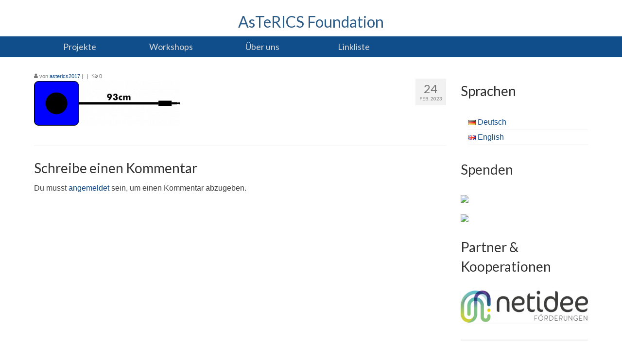

--- FILE ---
content_type: text/html; charset=UTF-8
request_url: https://www.asterics-foundation.org/?attachment_id=5311
body_size: 12451
content:
<!DOCTYPE html>
<html class="no-js" lang="de-DE" itemscope="itemscope" itemtype="https://schema.org/WebPage">
<head>
  <meta charset="UTF-8">
  <meta name="viewport" content="width=device-width, initial-scale=1.0">
  <meta http-equiv="X-UA-Compatible" content="IE=edge">
  <meta name='robots' content='index, follow, max-image-preview:large, max-snippet:-1, max-video-preview:-1' />
	<style>img:is([sizes="auto" i], [sizes^="auto," i]) { contain-intrinsic-size: 3000px 1500px }</style>
	
	<!-- This site is optimized with the Yoast SEO plugin v26.5 - https://yoast.com/wordpress/plugins/seo/ -->
	<title>24mm_long_blau_schwarz-1.png - AsTeRICS Foundation</title>
	<link rel="canonical" href="https://www.asterics-foundation.org/wp-content/uploads/2023/02/24mm_long_blau_schwarz-1.png" />
	<meta property="og:locale" content="de_DE" />
	<meta property="og:type" content="article" />
	<meta property="og:title" content="24mm_long_blau_schwarz-1.png - AsTeRICS Foundation" />
	<meta property="og:url" content="https://www.asterics-foundation.org/wp-content/uploads/2023/02/24mm_long_blau_schwarz-1.png" />
	<meta property="og:site_name" content="AsTeRICS Foundation" />
	<meta property="og:image" content="https://www.asterics-foundation.org" />
	<meta property="og:image:width" content="1" />
	<meta property="og:image:height" content="1" />
	<meta property="og:image:type" content="image/png" />
	<meta name="twitter:card" content="summary_large_image" />
	<script type="application/ld+json" class="yoast-schema-graph">{"@context":"https://schema.org","@graph":[{"@type":"WebPage","@id":"https://www.asterics-foundation.org/wp-content/uploads/2023/02/24mm_long_blau_schwarz-1.png","url":"https://www.asterics-foundation.org/wp-content/uploads/2023/02/24mm_long_blau_schwarz-1.png","name":"24mm_long_blau_schwarz-1.png - AsTeRICS Foundation","isPartOf":{"@id":"https://www.asterics-foundation.org/#website"},"primaryImageOfPage":{"@id":"https://www.asterics-foundation.org/wp-content/uploads/2023/02/24mm_long_blau_schwarz-1.png#primaryimage"},"image":{"@id":"https://www.asterics-foundation.org/wp-content/uploads/2023/02/24mm_long_blau_schwarz-1.png#primaryimage"},"thumbnailUrl":"https://www.asterics-foundation.org/wp-content/uploads/2023/02/24mm_long_blau_schwarz-1.png","datePublished":"2023-02-24T16:06:28+00:00","breadcrumb":{"@id":"https://www.asterics-foundation.org/wp-content/uploads/2023/02/24mm_long_blau_schwarz-1.png#breadcrumb"},"inLanguage":"de","potentialAction":[{"@type":"ReadAction","target":["https://www.asterics-foundation.org/wp-content/uploads/2023/02/24mm_long_blau_schwarz-1.png"]}]},{"@type":"ImageObject","inLanguage":"de","@id":"https://www.asterics-foundation.org/wp-content/uploads/2023/02/24mm_long_blau_schwarz-1.png#primaryimage","url":"https://www.asterics-foundation.org/wp-content/uploads/2023/02/24mm_long_blau_schwarz-1.png","contentUrl":"https://www.asterics-foundation.org/wp-content/uploads/2023/02/24mm_long_blau_schwarz-1.png","width":623,"height":192},{"@type":"BreadcrumbList","@id":"https://www.asterics-foundation.org/wp-content/uploads/2023/02/24mm_long_blau_schwarz-1.png#breadcrumb","itemListElement":[{"@type":"ListItem","position":1,"name":"Startseite","item":"https://www.asterics-foundation.org/"},{"@type":"ListItem","position":2,"name":"24mm_long_blau_schwarz-1.png"}]},{"@type":"WebSite","@id":"https://www.asterics-foundation.org/#website","url":"https://www.asterics-foundation.org/","name":"AsTeRICS Foundation","description":"","publisher":{"@id":"https://www.asterics-foundation.org/#organization"},"potentialAction":[{"@type":"SearchAction","target":{"@type":"EntryPoint","urlTemplate":"https://www.asterics-foundation.org/?s={search_term_string}"},"query-input":{"@type":"PropertyValueSpecification","valueRequired":true,"valueName":"search_term_string"}}],"inLanguage":"de"},{"@type":"Organization","@id":"https://www.asterics-foundation.org/#organization","name":"AsTeRICS Foundation","url":"https://www.asterics-foundation.org/","logo":{"@type":"ImageObject","inLanguage":"de","@id":"https://www.asterics-foundation.org/#/schema/logo/image/","url":"https://www.asterics-foundation.org/wp-content/uploads/2023/02/AsTeRICS_Logo_ohneText.png","contentUrl":"https://www.asterics-foundation.org/wp-content/uploads/2023/02/AsTeRICS_Logo_ohneText.png","width":351,"height":327,"caption":"AsTeRICS Foundation"},"image":{"@id":"https://www.asterics-foundation.org/#/schema/logo/image/"}}]}</script>
	<!-- / Yoast SEO plugin. -->


<link rel='dns-prefetch' href='//www.asterics-foundation.org' />
<link rel='dns-prefetch' href='//fonts.googleapis.com' />
<link rel="alternate" type="application/rss+xml" title="AsTeRICS Foundation &raquo; Feed" href="https://www.asterics-foundation.org/feed/" />
<link rel="alternate" type="application/rss+xml" title="AsTeRICS Foundation &raquo; Kommentar-Feed" href="https://www.asterics-foundation.org/comments/feed/" />
<link rel="alternate" type="application/rss+xml" title="AsTeRICS Foundation &raquo; 24mm_long_blau_schwarz-1.png-Kommentar-Feed" href="https://www.asterics-foundation.org/?attachment_id=5311/feed/" />
<script type="text/javascript">
/* <![CDATA[ */
window._wpemojiSettings = {"baseUrl":"https:\/\/s.w.org\/images\/core\/emoji\/16.0.1\/72x72\/","ext":".png","svgUrl":"https:\/\/s.w.org\/images\/core\/emoji\/16.0.1\/svg\/","svgExt":".svg","source":{"concatemoji":"https:\/\/www.asterics-foundation.org\/wp-includes\/js\/wp-emoji-release.min.js?ver=6.8.3"}};
/*! This file is auto-generated */
!function(s,n){var o,i,e;function c(e){try{var t={supportTests:e,timestamp:(new Date).valueOf()};sessionStorage.setItem(o,JSON.stringify(t))}catch(e){}}function p(e,t,n){e.clearRect(0,0,e.canvas.width,e.canvas.height),e.fillText(t,0,0);var t=new Uint32Array(e.getImageData(0,0,e.canvas.width,e.canvas.height).data),a=(e.clearRect(0,0,e.canvas.width,e.canvas.height),e.fillText(n,0,0),new Uint32Array(e.getImageData(0,0,e.canvas.width,e.canvas.height).data));return t.every(function(e,t){return e===a[t]})}function u(e,t){e.clearRect(0,0,e.canvas.width,e.canvas.height),e.fillText(t,0,0);for(var n=e.getImageData(16,16,1,1),a=0;a<n.data.length;a++)if(0!==n.data[a])return!1;return!0}function f(e,t,n,a){switch(t){case"flag":return n(e,"\ud83c\udff3\ufe0f\u200d\u26a7\ufe0f","\ud83c\udff3\ufe0f\u200b\u26a7\ufe0f")?!1:!n(e,"\ud83c\udde8\ud83c\uddf6","\ud83c\udde8\u200b\ud83c\uddf6")&&!n(e,"\ud83c\udff4\udb40\udc67\udb40\udc62\udb40\udc65\udb40\udc6e\udb40\udc67\udb40\udc7f","\ud83c\udff4\u200b\udb40\udc67\u200b\udb40\udc62\u200b\udb40\udc65\u200b\udb40\udc6e\u200b\udb40\udc67\u200b\udb40\udc7f");case"emoji":return!a(e,"\ud83e\udedf")}return!1}function g(e,t,n,a){var r="undefined"!=typeof WorkerGlobalScope&&self instanceof WorkerGlobalScope?new OffscreenCanvas(300,150):s.createElement("canvas"),o=r.getContext("2d",{willReadFrequently:!0}),i=(o.textBaseline="top",o.font="600 32px Arial",{});return e.forEach(function(e){i[e]=t(o,e,n,a)}),i}function t(e){var t=s.createElement("script");t.src=e,t.defer=!0,s.head.appendChild(t)}"undefined"!=typeof Promise&&(o="wpEmojiSettingsSupports",i=["flag","emoji"],n.supports={everything:!0,everythingExceptFlag:!0},e=new Promise(function(e){s.addEventListener("DOMContentLoaded",e,{once:!0})}),new Promise(function(t){var n=function(){try{var e=JSON.parse(sessionStorage.getItem(o));if("object"==typeof e&&"number"==typeof e.timestamp&&(new Date).valueOf()<e.timestamp+604800&&"object"==typeof e.supportTests)return e.supportTests}catch(e){}return null}();if(!n){if("undefined"!=typeof Worker&&"undefined"!=typeof OffscreenCanvas&&"undefined"!=typeof URL&&URL.createObjectURL&&"undefined"!=typeof Blob)try{var e="postMessage("+g.toString()+"("+[JSON.stringify(i),f.toString(),p.toString(),u.toString()].join(",")+"));",a=new Blob([e],{type:"text/javascript"}),r=new Worker(URL.createObjectURL(a),{name:"wpTestEmojiSupports"});return void(r.onmessage=function(e){c(n=e.data),r.terminate(),t(n)})}catch(e){}c(n=g(i,f,p,u))}t(n)}).then(function(e){for(var t in e)n.supports[t]=e[t],n.supports.everything=n.supports.everything&&n.supports[t],"flag"!==t&&(n.supports.everythingExceptFlag=n.supports.everythingExceptFlag&&n.supports[t]);n.supports.everythingExceptFlag=n.supports.everythingExceptFlag&&!n.supports.flag,n.DOMReady=!1,n.readyCallback=function(){n.DOMReady=!0}}).then(function(){return e}).then(function(){var e;n.supports.everything||(n.readyCallback(),(e=n.source||{}).concatemoji?t(e.concatemoji):e.wpemoji&&e.twemoji&&(t(e.twemoji),t(e.wpemoji)))}))}((window,document),window._wpemojiSettings);
/* ]]> */
</script>
<style id='wp-emoji-styles-inline-css' type='text/css'>

	img.wp-smiley, img.emoji {
		display: inline !important;
		border: none !important;
		box-shadow: none !important;
		height: 1em !important;
		width: 1em !important;
		margin: 0 0.07em !important;
		vertical-align: -0.1em !important;
		background: none !important;
		padding: 0 !important;
	}
</style>
<link rel='stylesheet' id='wp-block-library-css' href='https://www.asterics-foundation.org/wp-includes/css/dist/block-library/style.min.css?ver=6.8.3' type='text/css' media='all' />
<style id='classic-theme-styles-inline-css' type='text/css'>
/*! This file is auto-generated */
.wp-block-button__link{color:#fff;background-color:#32373c;border-radius:9999px;box-shadow:none;text-decoration:none;padding:calc(.667em + 2px) calc(1.333em + 2px);font-size:1.125em}.wp-block-file__button{background:#32373c;color:#fff;text-decoration:none}
</style>
<style id='global-styles-inline-css' type='text/css'>
:root{--wp--preset--aspect-ratio--square: 1;--wp--preset--aspect-ratio--4-3: 4/3;--wp--preset--aspect-ratio--3-4: 3/4;--wp--preset--aspect-ratio--3-2: 3/2;--wp--preset--aspect-ratio--2-3: 2/3;--wp--preset--aspect-ratio--16-9: 16/9;--wp--preset--aspect-ratio--9-16: 9/16;--wp--preset--color--black: #000;--wp--preset--color--cyan-bluish-gray: #abb8c3;--wp--preset--color--white: #fff;--wp--preset--color--pale-pink: #f78da7;--wp--preset--color--vivid-red: #cf2e2e;--wp--preset--color--luminous-vivid-orange: #ff6900;--wp--preset--color--luminous-vivid-amber: #fcb900;--wp--preset--color--light-green-cyan: #7bdcb5;--wp--preset--color--vivid-green-cyan: #00d084;--wp--preset--color--pale-cyan-blue: #8ed1fc;--wp--preset--color--vivid-cyan-blue: #0693e3;--wp--preset--color--vivid-purple: #9b51e0;--wp--preset--color--virtue-primary: #2d5c88;--wp--preset--color--virtue-primary-light: #1c1c1c;--wp--preset--color--very-light-gray: #eee;--wp--preset--color--very-dark-gray: #444;--wp--preset--gradient--vivid-cyan-blue-to-vivid-purple: linear-gradient(135deg,rgba(6,147,227,1) 0%,rgb(155,81,224) 100%);--wp--preset--gradient--light-green-cyan-to-vivid-green-cyan: linear-gradient(135deg,rgb(122,220,180) 0%,rgb(0,208,130) 100%);--wp--preset--gradient--luminous-vivid-amber-to-luminous-vivid-orange: linear-gradient(135deg,rgba(252,185,0,1) 0%,rgba(255,105,0,1) 100%);--wp--preset--gradient--luminous-vivid-orange-to-vivid-red: linear-gradient(135deg,rgba(255,105,0,1) 0%,rgb(207,46,46) 100%);--wp--preset--gradient--very-light-gray-to-cyan-bluish-gray: linear-gradient(135deg,rgb(238,238,238) 0%,rgb(169,184,195) 100%);--wp--preset--gradient--cool-to-warm-spectrum: linear-gradient(135deg,rgb(74,234,220) 0%,rgb(151,120,209) 20%,rgb(207,42,186) 40%,rgb(238,44,130) 60%,rgb(251,105,98) 80%,rgb(254,248,76) 100%);--wp--preset--gradient--blush-light-purple: linear-gradient(135deg,rgb(255,206,236) 0%,rgb(152,150,240) 100%);--wp--preset--gradient--blush-bordeaux: linear-gradient(135deg,rgb(254,205,165) 0%,rgb(254,45,45) 50%,rgb(107,0,62) 100%);--wp--preset--gradient--luminous-dusk: linear-gradient(135deg,rgb(255,203,112) 0%,rgb(199,81,192) 50%,rgb(65,88,208) 100%);--wp--preset--gradient--pale-ocean: linear-gradient(135deg,rgb(255,245,203) 0%,rgb(182,227,212) 50%,rgb(51,167,181) 100%);--wp--preset--gradient--electric-grass: linear-gradient(135deg,rgb(202,248,128) 0%,rgb(113,206,126) 100%);--wp--preset--gradient--midnight: linear-gradient(135deg,rgb(2,3,129) 0%,rgb(40,116,252) 100%);--wp--preset--font-size--small: 13px;--wp--preset--font-size--medium: 20px;--wp--preset--font-size--large: 36px;--wp--preset--font-size--x-large: 42px;--wp--preset--spacing--20: 0.44rem;--wp--preset--spacing--30: 0.67rem;--wp--preset--spacing--40: 1rem;--wp--preset--spacing--50: 1.5rem;--wp--preset--spacing--60: 2.25rem;--wp--preset--spacing--70: 3.38rem;--wp--preset--spacing--80: 5.06rem;--wp--preset--shadow--natural: 6px 6px 9px rgba(0, 0, 0, 0.2);--wp--preset--shadow--deep: 12px 12px 50px rgba(0, 0, 0, 0.4);--wp--preset--shadow--sharp: 6px 6px 0px rgba(0, 0, 0, 0.2);--wp--preset--shadow--outlined: 6px 6px 0px -3px rgba(255, 255, 255, 1), 6px 6px rgba(0, 0, 0, 1);--wp--preset--shadow--crisp: 6px 6px 0px rgba(0, 0, 0, 1);}:where(.is-layout-flex){gap: 0.5em;}:where(.is-layout-grid){gap: 0.5em;}body .is-layout-flex{display: flex;}.is-layout-flex{flex-wrap: wrap;align-items: center;}.is-layout-flex > :is(*, div){margin: 0;}body .is-layout-grid{display: grid;}.is-layout-grid > :is(*, div){margin: 0;}:where(.wp-block-columns.is-layout-flex){gap: 2em;}:where(.wp-block-columns.is-layout-grid){gap: 2em;}:where(.wp-block-post-template.is-layout-flex){gap: 1.25em;}:where(.wp-block-post-template.is-layout-grid){gap: 1.25em;}.has-black-color{color: var(--wp--preset--color--black) !important;}.has-cyan-bluish-gray-color{color: var(--wp--preset--color--cyan-bluish-gray) !important;}.has-white-color{color: var(--wp--preset--color--white) !important;}.has-pale-pink-color{color: var(--wp--preset--color--pale-pink) !important;}.has-vivid-red-color{color: var(--wp--preset--color--vivid-red) !important;}.has-luminous-vivid-orange-color{color: var(--wp--preset--color--luminous-vivid-orange) !important;}.has-luminous-vivid-amber-color{color: var(--wp--preset--color--luminous-vivid-amber) !important;}.has-light-green-cyan-color{color: var(--wp--preset--color--light-green-cyan) !important;}.has-vivid-green-cyan-color{color: var(--wp--preset--color--vivid-green-cyan) !important;}.has-pale-cyan-blue-color{color: var(--wp--preset--color--pale-cyan-blue) !important;}.has-vivid-cyan-blue-color{color: var(--wp--preset--color--vivid-cyan-blue) !important;}.has-vivid-purple-color{color: var(--wp--preset--color--vivid-purple) !important;}.has-black-background-color{background-color: var(--wp--preset--color--black) !important;}.has-cyan-bluish-gray-background-color{background-color: var(--wp--preset--color--cyan-bluish-gray) !important;}.has-white-background-color{background-color: var(--wp--preset--color--white) !important;}.has-pale-pink-background-color{background-color: var(--wp--preset--color--pale-pink) !important;}.has-vivid-red-background-color{background-color: var(--wp--preset--color--vivid-red) !important;}.has-luminous-vivid-orange-background-color{background-color: var(--wp--preset--color--luminous-vivid-orange) !important;}.has-luminous-vivid-amber-background-color{background-color: var(--wp--preset--color--luminous-vivid-amber) !important;}.has-light-green-cyan-background-color{background-color: var(--wp--preset--color--light-green-cyan) !important;}.has-vivid-green-cyan-background-color{background-color: var(--wp--preset--color--vivid-green-cyan) !important;}.has-pale-cyan-blue-background-color{background-color: var(--wp--preset--color--pale-cyan-blue) !important;}.has-vivid-cyan-blue-background-color{background-color: var(--wp--preset--color--vivid-cyan-blue) !important;}.has-vivid-purple-background-color{background-color: var(--wp--preset--color--vivid-purple) !important;}.has-black-border-color{border-color: var(--wp--preset--color--black) !important;}.has-cyan-bluish-gray-border-color{border-color: var(--wp--preset--color--cyan-bluish-gray) !important;}.has-white-border-color{border-color: var(--wp--preset--color--white) !important;}.has-pale-pink-border-color{border-color: var(--wp--preset--color--pale-pink) !important;}.has-vivid-red-border-color{border-color: var(--wp--preset--color--vivid-red) !important;}.has-luminous-vivid-orange-border-color{border-color: var(--wp--preset--color--luminous-vivid-orange) !important;}.has-luminous-vivid-amber-border-color{border-color: var(--wp--preset--color--luminous-vivid-amber) !important;}.has-light-green-cyan-border-color{border-color: var(--wp--preset--color--light-green-cyan) !important;}.has-vivid-green-cyan-border-color{border-color: var(--wp--preset--color--vivid-green-cyan) !important;}.has-pale-cyan-blue-border-color{border-color: var(--wp--preset--color--pale-cyan-blue) !important;}.has-vivid-cyan-blue-border-color{border-color: var(--wp--preset--color--vivid-cyan-blue) !important;}.has-vivid-purple-border-color{border-color: var(--wp--preset--color--vivid-purple) !important;}.has-vivid-cyan-blue-to-vivid-purple-gradient-background{background: var(--wp--preset--gradient--vivid-cyan-blue-to-vivid-purple) !important;}.has-light-green-cyan-to-vivid-green-cyan-gradient-background{background: var(--wp--preset--gradient--light-green-cyan-to-vivid-green-cyan) !important;}.has-luminous-vivid-amber-to-luminous-vivid-orange-gradient-background{background: var(--wp--preset--gradient--luminous-vivid-amber-to-luminous-vivid-orange) !important;}.has-luminous-vivid-orange-to-vivid-red-gradient-background{background: var(--wp--preset--gradient--luminous-vivid-orange-to-vivid-red) !important;}.has-very-light-gray-to-cyan-bluish-gray-gradient-background{background: var(--wp--preset--gradient--very-light-gray-to-cyan-bluish-gray) !important;}.has-cool-to-warm-spectrum-gradient-background{background: var(--wp--preset--gradient--cool-to-warm-spectrum) !important;}.has-blush-light-purple-gradient-background{background: var(--wp--preset--gradient--blush-light-purple) !important;}.has-blush-bordeaux-gradient-background{background: var(--wp--preset--gradient--blush-bordeaux) !important;}.has-luminous-dusk-gradient-background{background: var(--wp--preset--gradient--luminous-dusk) !important;}.has-pale-ocean-gradient-background{background: var(--wp--preset--gradient--pale-ocean) !important;}.has-electric-grass-gradient-background{background: var(--wp--preset--gradient--electric-grass) !important;}.has-midnight-gradient-background{background: var(--wp--preset--gradient--midnight) !important;}.has-small-font-size{font-size: var(--wp--preset--font-size--small) !important;}.has-medium-font-size{font-size: var(--wp--preset--font-size--medium) !important;}.has-large-font-size{font-size: var(--wp--preset--font-size--large) !important;}.has-x-large-font-size{font-size: var(--wp--preset--font-size--x-large) !important;}
:where(.wp-block-post-template.is-layout-flex){gap: 1.25em;}:where(.wp-block-post-template.is-layout-grid){gap: 1.25em;}
:where(.wp-block-columns.is-layout-flex){gap: 2em;}:where(.wp-block-columns.is-layout-grid){gap: 2em;}
:root :where(.wp-block-pullquote){font-size: 1.5em;line-height: 1.6;}
</style>
<link rel='stylesheet' id='sow-image-default-8b5b6f678277-5311-css' href='https://www.asterics-foundation.org/wp-content/uploads/siteorigin-widgets/sow-image-default-8b5b6f678277-5311.css?ver=6.8.3' type='text/css' media='all' />
<link rel='stylesheet' id='wpbaw-public-style-css' href='https://www.asterics-foundation.org/wp-content/plugins/wp-blog-and-widgets/assets/css/wpbaw-public.css?ver=2.6.6' type='text/css' media='all' />
<link rel='stylesheet' id='parent-style-css' href='https://www.asterics-foundation.org/wp-content/themes/virtue/style.css?ver=6.8.3' type='text/css' media='all' />
<link rel='stylesheet' id='virtue_theme-css' href='https://www.asterics-foundation.org/wp-content/themes/virtue/assets/css/virtue.css?ver=3.4.13' type='text/css' media='all' />
<link rel='stylesheet' id='virtue_skin-css' href='https://www.asterics-foundation.org/wp-content/themes/virtue/assets/css/skins/default.css?ver=3.4.13' type='text/css' media='all' />
<link rel='stylesheet' id='virtue_child-css' href='https://www.asterics-foundation.org/wp-content/themes/virtue-child/style.css?ver=3.0.9' type='text/css' media='all' />
<link rel='stylesheet' id='redux-google-fonts-virtue-css' href='https://fonts.googleapis.com/css?family=Lato%3A400%2C700&#038;ver=6.8.3' type='text/css' media='all' />
<script type="text/javascript" src="https://www.asterics-foundation.org/wp-includes/js/tinymce/tinymce.min.js?ver=49110-20250317" id="wp-tinymce-root-js"></script>
<script type="text/javascript" src="https://www.asterics-foundation.org/wp-includes/js/tinymce/plugins/compat3x/plugin.min.js?ver=49110-20250317" id="wp-tinymce-js"></script>
<script type="text/javascript" src="https://www.asterics-foundation.org/wp-includes/js/jquery/jquery.min.js?ver=3.7.1" id="jquery-core-js"></script>
<script type="text/javascript" src="https://www.asterics-foundation.org/wp-includes/js/jquery/jquery-migrate.min.js?ver=3.4.1" id="jquery-migrate-js"></script>
<!--[if lt IE 9]>
<script type="text/javascript" src="https://www.asterics-foundation.org/wp-content/themes/virtue/assets/js/vendor/respond.min.js?ver=6.8.3" id="virtue-respond-js"></script>
<![endif]-->
<link rel="https://api.w.org/" href="https://www.asterics-foundation.org/wp-json/" /><link rel="alternate" title="JSON" type="application/json" href="https://www.asterics-foundation.org/wp-json/wp/v2/media/5311" /><link rel="EditURI" type="application/rsd+xml" title="RSD" href="https://www.asterics-foundation.org/xmlrpc.php?rsd" />
<meta name="generator" content="WordPress 6.8.3" />
<link rel='shortlink' href='https://www.asterics-foundation.org/?p=5311' />
<link rel="alternate" title="oEmbed (JSON)" type="application/json+oembed" href="https://www.asterics-foundation.org/wp-json/oembed/1.0/embed?url=https%3A%2F%2Fwww.asterics-foundation.org%2F%3Fattachment_id%3D5311&#038;lang=de" />
<link rel="alternate" title="oEmbed (XML)" type="text/xml+oembed" href="https://www.asterics-foundation.org/wp-json/oembed/1.0/embed?url=https%3A%2F%2Fwww.asterics-foundation.org%2F%3Fattachment_id%3D5311&#038;format=xml&#038;lang=de" />
<style type="text/css">#logo {padding-top:25px;}#logo {padding-bottom:10px;}#logo {margin-left:0px;}#logo {margin-right:0px;}#nav-main {margin-top:30px;}#nav-main {margin-bottom:10px;}.headerfont, .tp-caption {font-family:Lato;}.topbarmenu ul li {font-family:Lato;}a:hover, .has-virtue-primary-light-color {color: #1c1c1c;} .kad-btn-primary:hover, .login .form-row .button:hover, #payment #place_order:hover, .yith-wcan .yith-wcan-reset-navigation:hover, .widget_shopping_cart_content .checkout:hover,
	.woocommerce-message .button:hover, #commentform .form-submit #submit:hover, .wpcf7 input.wpcf7-submit:hover, .widget_layered_nav_filters ul li a:hover, .cart_totals .checkout-button:hover,
	.widget_layered_nav ul li.chosen a:hover, .shop_table .actions input[type=submit].checkout-button:hover, .wpcf7 input.wpcf7-back:hover, .order-actions .button:hover, input[type="submit"].button:hover, .product_item:hover .kad_add_to_cart, .product_item:hover a.button, .has-virtue-primary-light-background-color {background: #1c1c1c;}input[type=number]::-webkit-inner-spin-button, input[type=number]::-webkit-outer-spin-button { -webkit-appearance: none; margin: 0; } input[type=number] {-moz-appearance: textfield;}.quantity input::-webkit-outer-spin-button,.quantity input::-webkit-inner-spin-button {display: none;}body {background:#ffffff ; background-position: 0% 0%;   }.product_item .product_details h5 {text-transform: none;}@media (max-width: 979px) {.nav-trigger .nav-trigger-case {position: static; display: block; width: 100%;}}.product_item .product_details h5 {min-height:40px;}.entry-content p { margin-bottom:16px;}.wp-block-button.wc-block-components-product-button .wc-block-components-product-button__button {
    color: whitesmoke;
}</style><link rel="icon" href="https://www.asterics-foundation.org/wp-content/uploads/2023/02/cropped-AsTeRICS_Logo_ohneText-32x32.png" sizes="32x32" />
<link rel="icon" href="https://www.asterics-foundation.org/wp-content/uploads/2023/02/cropped-AsTeRICS_Logo_ohneText-192x192.png" sizes="192x192" />
<link rel="apple-touch-icon" href="https://www.asterics-foundation.org/wp-content/uploads/2023/02/cropped-AsTeRICS_Logo_ohneText-180x180.png" />
<meta name="msapplication-TileImage" content="https://www.asterics-foundation.org/wp-content/uploads/2023/02/cropped-AsTeRICS_Logo_ohneText-270x270.png" />
		<style type="text/css" id="wp-custom-css">
			/*
.entry-title { display:none; }

html {
  height: 100%;
}

body{
  min-height: 100%;
  position: relative;
  padding-bottom: 5rem;
}

.navclass {
    background: #104E8B;
}


.sf-menu a {
    color: #fff;
}


.sf-menu a:hover {   
    background: #fff;
}

*:focus {
	outline: .1rem dotted #f00;
}


*/		</style>
		<style type="text/css" title="dynamic-css" class="options-output">header #logo a.brand,.logofont{font-family:Lato;line-height:40px;font-weight:400;font-style:normal;font-size:32px;}.kad_tagline{line-height:0px;color:#444444;font-size:0px;}.product_item .product_details h5{font-family:Lato;line-height:20px;font-weight:700;font-style:normal;font-size:16px;}h1{font-family:Lato;line-height:40px;font-weight:400;font-style:normal;font-size:38px;}h2{font-family:Lato;line-height:40px;font-weight:normal;font-style:normal;font-size:32px;}h3{font-family:Lato;line-height:40px;font-weight:400;font-style:normal;font-size:28px;}h4{font-family:Lato;line-height:40px;font-weight:400;font-style:normal;font-size:24px;}h5{font-family:Lato;line-height:24px;font-weight:700;font-style:normal;font-size:18px;}body{font-family:Verdana, Geneva, sans-serif;line-height:20px;font-weight:400;font-style:normal;font-size:14px;}#nav-main ul.sf-menu a{font-family:Lato;line-height:18px;font-weight:400;font-style:normal;font-size:12px;}#nav-second ul.sf-menu a{font-family:Lato;line-height:22px;font-weight:400;font-style:normal;font-size:18px;}.kad-nav-inner .kad-mnav, .kad-mobile-nav .kad-nav-inner li a,.nav-trigger-case{font-family:Lato;line-height:20px;font-weight:400;font-style:normal;font-size:16px;}</style></head>
<body data-rsssl=1 class="attachment wp-singular attachment-template-default single single-attachment postid-5311 attachmentid-5311 attachment-png wp-custom-logo wp-embed-responsive wp-theme-virtue wp-child-theme-virtue-child metaslider-plugin wide ?attachment_id=5311">
	<div id="kt-skip-link"><a href="#content">Skip to Main Content</a></div>
	<div id="wrapper" class="container">
	<header class="banner headerclass" itemscope itemtype="https://schema.org/WPHeader">
		<div class="container">
		<div class="row">
			<div class="col-md-12 clearfix kad-header-left">
				<div id="logo" class="logocase">
					<a class="brand logofont" href="https://www.asterics-foundation.org/">
						AsTeRICS Foundation					</a>
									</div> <!-- Close #logo -->
			</div><!-- close logo span -->
			       
		</div> <!-- Close Row -->
					<div id="mobile-nav-trigger" class="nav-trigger">
				<button class="nav-trigger-case mobileclass collapsed" data-toggle="collapse" data-target=".kad-nav-collapse">
					<span class="kad-navbtn"><i class="icon-reorder"></i></span>
					<span class="kad-menu-name">Menü</span>
				</button>
			</div>
			<div id="kad-mobile-nav" class="kad-mobile-nav">
				<div class="kad-nav-inner mobileclass">
					<div class="kad-nav-collapse">
					<ul id="menu-menue" class="kad-mnav"><li  class="menu-projekte sf-dropdown sf-dropdown-toggle menu-item-1582"><a href="https://www.asterics-foundation.org/"><span>Projekte</span></a><span class="kad-submenu-accordion collapse-next  kad-submenu-accordion-open" data-parent=".kad-nav-collapse" data-toggle="collapse" data-target=""><i class="icon-chevron-down"></i><i class="icon-chevron-up"></i></span>
<ul class="sub-menu sf-dropdown-menu collapse">
	<li  class="menu-uebersicht menu-item-2031"><a href="https://www.asterics-foundation.org/"><span>Übersicht</span></a></li>
	<li  class="menu-die-flipmouse menu-item-1586"><a href="https://www.asterics-foundation.org/projekte-2/flipmouse/"><span>Die FLipMouse</span></a></li>
	<li  class="menu-fabi menu-item-1585"><a href="https://www.asterics-foundation.org/projekte-2/fabi/"><span>FABI</span></a></li>
	<li  class="menu-flippad menu-item-5827"><a href="https://www.asterics-foundation.org/projekte-2/flippad/"><span>FlipPad</span></a></li>
	<li  class="menu-das-asterics-framework menu-item-1584"><a href="https://www.asterics-foundation.org/projekte-2/das-asterics-framework/"><span>Das AsTeRICS Framework</span></a></li>
	<li  class="menu-asterics-grid menu-item-2821"><a href="https://www.asterics-foundation.org/projekte-2/asterics-ergo-grid-2/"><span>AsTeRICS Grid</span></a></li>
</ul>
</li>
<li  class="menu-workshops sf-dropdown sf-dropdown-toggle menu-item-117"><a href="https://www.asterics-foundation.org/workshops/"><span>Workshops</span></a><span class="kad-submenu-accordion collapse-next  kad-submenu-accordion-open" data-parent=".kad-nav-collapse" data-toggle="collapse" data-target=""><i class="icon-chevron-down"></i><i class="icon-chevron-up"></i></span>
<ul class="sub-menu sf-dropdown-menu collapse">
	<li  class="menu-uebersicht menu-item-2039"><a href="https://www.asterics-foundation.org/workshops/"><span>Übersicht</span></a></li>
</ul>
</li>
<li  class="menu-ueber-uns menu-item-118"><a href="https://www.asterics-foundation.org/ueber-uns/"><span>Über uns</span></a></li>
<li  class="menu-linkliste menu-item-3489"><a href="https://www.asterics-foundation.org/linkliste/"><span>Linkliste</span></a></li>
</ul>					</div>
				</div>
			</div>
		 
	</div> <!-- Close Container -->
			<section id="cat_nav" class="navclass">
			<div class="container">
				<nav id="nav-second" class="clearfix" itemscope itemtype="https://schema.org/SiteNavigationElement">
					<ul id="menu-menue-1" class="sf-menu"><li  class=" sf-dropdown menu-item-1582"><a href="https://www.asterics-foundation.org/"><span>Projekte</span></a>
<ul class="sub-menu sf-dropdown-menu dropdown">
	<li  class=" menu-item-2031"><a href="https://www.asterics-foundation.org/"><span>Übersicht</span></a></li>
	<li  class=" menu-item-1586"><a href="https://www.asterics-foundation.org/projekte-2/flipmouse/"><span>Die FLipMouse</span></a></li>
	<li  class=" menu-item-1585"><a href="https://www.asterics-foundation.org/projekte-2/fabi/"><span>FABI</span></a></li>
	<li  class=" menu-item-5827"><a href="https://www.asterics-foundation.org/projekte-2/flippad/"><span>FlipPad</span></a></li>
	<li  class=" menu-item-1584"><a href="https://www.asterics-foundation.org/projekte-2/das-asterics-framework/"><span>Das AsTeRICS Framework</span></a></li>
	<li  class=" menu-item-2821"><a href="https://www.asterics-foundation.org/projekte-2/asterics-ergo-grid-2/"><span>AsTeRICS Grid</span></a></li>
</ul>
</li>
<li  class=" sf-dropdown menu-item-117"><a href="https://www.asterics-foundation.org/workshops/"><span>Workshops</span></a>
<ul class="sub-menu sf-dropdown-menu dropdown">
	<li  class=" menu-item-2039"><a href="https://www.asterics-foundation.org/workshops/"><span>Übersicht</span></a></li>
</ul>
</li>
<li  class=" menu-item-118"><a href="https://www.asterics-foundation.org/ueber-uns/"><span>Über uns</span></a></li>
<li  class=" menu-item-3489"><a href="https://www.asterics-foundation.org/linkliste/"><span>Linkliste</span></a></li>
</ul>				</nav>
			</div><!--close container-->
		</section>
	</header>
	<div class="wrap contentclass" role="document">

	<div id="content" class="container">
	<div class="row single-article" itemscope itemtype="https://schema.org/BlogPosting">
		<div class="main col-lg-9 col-md-8" role="main">
					<article class="post-5311 attachment type-attachment status-inherit hentry">
			<div class="postmeta updated color_gray">
	<div class="postdate bg-lightgray headerfont">
		<meta itemprop="datePublished" content="2023-02-24T17:06:28+01:00">
		<span class="postday">24</span>
		Feb. 2023	</div>
</div>				<header>

				<h1 class="entry-title" itemprop="name headline">24mm_long_blau_schwarz-1.png</h1><div class="subhead">
    <span class="postauthortop author vcard">
    <i class="icon-user"></i> von  <span itemprop="author"><a href="https://www.asterics-foundation.org/author/admin-foundation/" class="fn" rel="author">asterics2017</a></span> |</span>
        <span class="kad-hidepostedin">|</span>
    <span class="postcommentscount">
    <i class="icon-comments-alt"></i> 0    </span>
</div>				
				</header>

				<div class="entry-content" itemprop="articleBody">
					<p class="attachment"><a class="thumbnail" href='https://www.asterics-foundation.org/wp-content/uploads/2023/02/24mm_long_blau_schwarz-1.png'><img decoding="async" width="300" height="92" src="https://www.asterics-foundation.org/wp-content/uploads/2023/02/24mm_long_blau_schwarz-1-300x92.png" class="attachment-medium size-medium" alt="" srcset="https://www.asterics-foundation.org/wp-content/uploads/2023/02/24mm_long_blau_schwarz-1-300x92.png 300w, https://www.asterics-foundation.org/wp-content/uploads/2023/02/24mm_long_blau_schwarz-1-600x185.png 600w, https://www.asterics-foundation.org/wp-content/uploads/2023/02/24mm_long_blau_schwarz-1.png 623w" sizes="(max-width: 300px) 100vw, 300px" /></a></p>
				</div>

				<footer class="single-footer">
				<meta itemscope itemprop="mainEntityOfPage" content="https://www.asterics-foundation.org/?attachment_id=5311" itemType="https://schema.org/WebPage" itemid="https://www.asterics-foundation.org/?attachment_id=5311"><meta itemprop="dateModified" content="2023-02-24T17:06:28+01:00"><div itemprop="publisher" itemscope itemtype="https://schema.org/Organization"><div itemprop="logo" itemscope itemtype="https://schema.org/ImageObject"><meta itemprop="url" content="https://www.asterics-foundation.org/wp-content/uploads/2023/02/cropped-AsTeRICS_Logo_ohneText.png"><meta itemprop="width" content="512"><meta itemprop="height" content="512"></div><meta itemprop="name" content="AsTeRICS Foundation"></div>				</footer>
			</article>
				<section id="respond">
		<div id="respond" class="comment-respond">
		<h3 id="reply-title" class="comment-reply-title">Schreibe einen Kommentar <small><a rel="nofollow" id="cancel-comment-reply-link" href="/?attachment_id=5311#respond" style="display:none;">Antwort abbrechen</a></small></h3><p class="must-log-in">Du musst <a href="https://www.asterics-foundation.org/wp-login.php?redirect_to=https%3A%2F%2Fwww.asterics-foundation.org%2F%3Fattachment_id%3D5311">angemeldet</a> sein, um einen Kommentar abzugeben.</p>	</div><!-- #respond -->
		</section><!-- /#respond -->
		</div>
		<aside class="col-lg-3 col-md-4 kad-sidebar" role="complementary" itemscope itemtype="https://schema.org/WPSideBar">
	<div class="sidebar">
		<section id="text-9" class="widget-1 widget-first widget widget_text"><div class="widget-inner"><h3>Sprachen</h3>			<div class="textwidget"></div>
		</div></section><section id="polylang-5" class="widget-2 widget widget_polylang"><div class="widget-inner"><ul>
	<li class="lang-item lang-item-5 lang-item-de current-lang lang-item-first"><a lang="de-DE" hreflang="de-DE" href="https://www.asterics-foundation.org/?attachment_id=5311" aria-current="true"><img src="[data-uri]" alt="" width="16" height="11" style="width: 16px; height: 11px;" /><span style="margin-left:0.3em;">Deutsch</span></a></li>
	<li class="lang-item lang-item-24 lang-item-en no-translation"><a lang="en-GB" hreflang="en-GB" href="https://www.asterics-foundation.org/projects/"><img src="[data-uri]" alt="" width="16" height="11" style="width: 16px; height: 11px;" /><span style="margin-left:0.3em;">English</span></a></li>
</ul>
</div></section><section id="text-14" class="widget-3 widget widget_text"><div class="widget-inner"><h3>Spenden</h3>			<div class="textwidget"></div>
		</div></section><section id="block-4" class="widget-4 widget widget_block"><div class="widget-inner"><p>
<div><a title="Donate with PayPal" href="https://www.paypal.com/donate/?hosted_button_id=38AJJNS427MJ2" target="_blank">
<img decoding="async" src="https://github.com/asterics/AsTeRICS-Grid/raw/master/app/img/donate-paypal.png" width=260/></a></div>
<br/>
<div><a title="Donate at opencollective.com" href="https://opencollective.com/asterics-foundation" target="_blank">
<img decoding="async" src="https://github.com/asterics/AsTeRICS-Grid/raw/master/app/img/donate-open-collective.png" width=260/></a></div>
</p></div></section><section id="text-7" class="widget-5 widget widget_text"><div class="widget-inner"><h3>Partner &#038; Kooperationen</h3>			<div class="textwidget"></div>
		</div></section><section id="block-5" class="widget-6 widget widget_block widget_media_image"><div class="widget-inner">
<figure class="wp-block-image size-full"><a href="https://www.netidee.at/asterics-grid"><img loading="lazy" decoding="async" width="625" height="156" src="https://www.asterics-foundation.org/wp-content/uploads/2024/10/netidee.png" alt="" class="wp-image-5892" srcset="https://www.asterics-foundation.org/wp-content/uploads/2024/10/netidee.png 625w, https://www.asterics-foundation.org/wp-content/uploads/2024/10/netidee-300x75.png 300w" sizes="auto, (max-width: 625px) 100vw, 625px" /></a></figure>
</div></section><section id="block-9" class="widget-7 widget widget_block"><div class="widget-inner">
<hr class="wp-block-separator has-alpha-channel-opacity is-style-wide"/>
</div></section><section id="block-7" class="widget-8 widget-last widget widget_block widget_media_image"><div class="widget-inner">
<figure class="wp-block-image size-full"><a href="https://www.assistronik.info"><img loading="lazy" decoding="async" width="847" height="379" src="https://www.asterics-foundation.org/wp-content/uploads/2025/11/sticker_40x85mm.png" alt="" class="wp-image-5937" srcset="https://www.asterics-foundation.org/wp-content/uploads/2025/11/sticker_40x85mm.png 847w, https://www.asterics-foundation.org/wp-content/uploads/2025/11/sticker_40x85mm-300x134.png 300w, https://www.asterics-foundation.org/wp-content/uploads/2025/11/sticker_40x85mm-768x344.png 768w" sizes="auto, (max-width: 847px) 100vw, 847px" /></a></figure>
</div></section>	</div><!-- /.sidebar -->
</aside><!-- /aside -->
			</div><!-- /.row-->
		</div><!-- /.content -->
	</div><!-- /.wrap -->
	<footer id="containerfooter" class="footerclass" itemscope itemtype="https://schema.org/WPFooter">
  <div class="container">
  	<div class="row">
  		 
					<div class="col-md-4 footercol1">
					<div class="widget-1 widget-first footer-widget"><aside id="text-8" class="widget widget_text"><h3>AsTeRICS Foundation</h3>			<div class="textwidget"><p>Wir entwickeln Assistierende Technologien. <br />
Wir schaffen individuelle und kostengünstige Lösungen für Menschen mit Behinderungen.</p>
</div>
		</aside></div>					</div> 
            					 
					<div class="col-md-4 footercol2">
					<div class="widget-1 widget-first footer-widget"><aside id="search-3" class="widget widget_search"><h3>Suche nach:</h3><form role="search" method="get" class="form-search" action="https://www.asterics-foundation.org/">
	<label>
		<span class="screen-reader-text">Suche nach:</span>
		<input type="text" value="" name="s" class="search-query" placeholder="Suchen">
	</label>
	<button type="submit" class="search-icon"><i class="icon-search"></i></button>
</form></aside></div><div class="widget-2 widget-last footer-widget"><aside id="widget_kadence_social-2" class="widget widget_kadence_social"><h3>Social Media:</h3>    <div class="virtue_social_widget clearfix">
      
<a href="https://www.facebook.com/AsTeRICS-222888481106744/" class="facebook_link" title="Facebook" target="_blank" data-toggle="tooltip" data-placement="top" data-original-title="Facebook"><i class="icon-facebook"></i></a>    </div>
  </aside></div>					</div> 
		        		         
					<div class="col-md-4 footercol3">
					<div class="widget-1 widget-first footer-widget"><aside id="widget_kadence_contact-2" class="widget widget_kadence_contact"><h3>Kontakt</h3>			<div class="vcard">
				<h5 class="vcard-company"><i class="icon-building"></i>AsTeRICS Foundation</h5>
																<p><a class="email" href="mailto:office@asterics-foundation.org"><i class="icon-envelope"></i> office@asterics-foundation.org</a></p>     </div>
  </aside></div>					</div> 
	            			        </div>
        <div class="footercredits clearfix">
    		
    		        	<p>&copy; AsTeRICS Foundation 2018 <a href="https://www.asterics-foundation.org/haftungsausschluss/">Haftungsausschluss</a> / <a href="https://www.asterics-foundation.org/impressum/">Impressum</a> / <a href="https://www.asterics-foundation.org/legal-notice/">legal notice</a></p>
    	</div>

  </div>

</footer>

		</div><!--Wrapper-->
		<script type="speculationrules">
{"prefetch":[{"source":"document","where":{"and":[{"href_matches":"\/*"},{"not":{"href_matches":["\/wp-*.php","\/wp-admin\/*","\/wp-content\/uploads\/*","\/wp-content\/*","\/wp-content\/plugins\/*","\/wp-content\/themes\/virtue-child\/*","\/wp-content\/themes\/virtue\/*","\/*\\?(.+)"]}},{"not":{"selector_matches":"a[rel~=\"nofollow\"]"}},{"not":{"selector_matches":".no-prefetch, .no-prefetch a"}}]},"eagerness":"conservative"}]}
</script>
<script type="text/javascript" src="https://www.asterics-foundation.org/wp-includes/js/comment-reply.min.js?ver=6.8.3" id="comment-reply-js" async="async" data-wp-strategy="async"></script>
<script type="text/javascript" src="https://www.asterics-foundation.org/wp-content/themes/virtue/assets/js/min/bootstrap-min.js?ver=3.4.13" id="bootstrap-js"></script>
<script type="text/javascript" src="https://www.asterics-foundation.org/wp-includes/js/hoverIntent.min.js?ver=1.10.2" id="hoverIntent-js"></script>
<script type="text/javascript" src="https://www.asterics-foundation.org/wp-includes/js/imagesloaded.min.js?ver=5.0.0" id="imagesloaded-js"></script>
<script type="text/javascript" src="https://www.asterics-foundation.org/wp-includes/js/masonry.min.js?ver=4.2.2" id="masonry-js"></script>
<script type="text/javascript" src="https://www.asterics-foundation.org/wp-content/themes/virtue/assets/js/min/plugins-min.js?ver=3.4.13" id="virtue_plugins-js"></script>
<script type="text/javascript" src="https://www.asterics-foundation.org/wp-content/themes/virtue/assets/js/min/magnific-popup-min.js?ver=3.4.13" id="magnific-popup-js"></script>
<script type="text/javascript" id="virtue-lightbox-init-js-extra">
/* <![CDATA[ */
var virtue_lightbox = {"loading":"Wird geladen\u00a0\u2026","of":"%curr% von %total%","error":"Das Bild konnte nicht geladen werden."};
/* ]]> */
</script>
<script type="text/javascript" src="https://www.asterics-foundation.org/wp-content/themes/virtue/assets/js/min/virtue-lightbox-init-min.js?ver=3.4.13" id="virtue-lightbox-init-js"></script>
<script type="text/javascript" src="https://www.asterics-foundation.org/wp-content/themes/virtue/assets/js/min/main-min.js?ver=3.4.13" id="virtue_main-js"></script>
	</body>
</html>

--- FILE ---
content_type: text/css
request_url: https://www.asterics-foundation.org/wp-content/uploads/siteorigin-widgets/sow-image-default-8b5b6f678277-5311.css?ver=6.8.3
body_size: 474
content:
.so-widget-sow-image-default-8b5b6f678277-5311 .sow-image-container {
  display: flex;
  align-items: flex-start;
}
.so-widget-sow-image-default-8b5b6f678277-5311 .sow-image-container > a {
  display: inline-block;
  
  max-width: 100%;
}
@media screen and (-ms-high-contrast: active), screen and (-ms-high-contrast: none) {
  .so-widget-sow-image-default-8b5b6f678277-5311 .sow-image-container > a {
    display: flex;
  }
}
.so-widget-sow-image-default-8b5b6f678277-5311 .sow-image-container .so-widget-image {
  display: block;
  height: auto;
  max-width: 100%;
  
}

--- FILE ---
content_type: text/css
request_url: https://www.asterics-foundation.org/wp-content/themes/virtue-child/style.css?ver=3.0.9
body_size: 2386
content:
/*
 Theme Name:   Virtue Child
 Description:  Mein erstes Child Theme
 Author:       Jaqueline Pelzer
 Template:     virtue
 Version:      3.0.9
 Text Domain:  virtue-child
*/

@import url("../virtue/style.css");

/****** Menue Settings Anfang ******/
.navclass {
    background: #104E8B; /* 104E8B */
}

.sf-menu a {
    color: #fff;
}

*:focus {
	outline: .6rem #A71D31 solid !important;
	text-decoration: underline;
}

#nav-second ul.sf-menu>li.active, #nav-second ul.sf-menu>li:hover {
    background: #e2e2e2;
    background: #B20017;
	text-decoration: underline;
}

#nav-second ul.sf-menu a:hover
{
	color: #fff;
	background-color: #B20017;
	text-decoration: underline;
}

#nav-second ul.sf-menu ul li a {
	font-size: 1.25rem;
}

#nav-second a:link { color: #DBDBDB;}
#nav-second a:hover { color: #DBDBDB;}
#nav-second a:visited { color: #DBDBDB;}

#containerfooter a:link { color: #DBDBDB;}
#containerfooter a:hover { color: #DBDBDB;}
#containerfooter a:visited { color: #DBDBDB;}

/****** Menue Settings Ende ******/


/****** Display Settings Anfang ******/
h1.entry-title {
	display: none;
}

.page-header{
	border-bottom: none;
	border-top: none;
} 
/****** Display Settings Ende ******/



/****** Verlinkung Anfang ******/
/*a:link {color:#CCCCCC;} /* unvisited link */
/*a:hover {color:#D0D0BC;} /* mouse over link */
/*a:visited {color:#DBDBDB;} /* visited link */
a:link {color:#104E8B;} /* unvisited link */
a:hover {color:#5555B4;} /* mouse over link */
a:visited {color:#104E8B;} /* visited link */

/*a:hover {
 /*   text-decoration: underline;
}*/
/****** Verlinkung Ende ******/


/****** Headlines Anfang ******/
h4.sow-cta-title {
	font-size: 3.5rem;
	color: #ffffff
}
/****** Headlines Ende ******/


/****** Footer Anfang ******/
.form-search .search-icon {
	left: unset;
	right: 0;
	padding: 0.5em 0.5em 0.5em 0.75em;
}

.form-search .search-query {
    padding: 0.5em 0.5em 0.5em 1em;
}
/****** Footer Ende ******/

p {
    font-size: 1.6rem;
    line-height: 1.5;
    text-align: justify;
}

.footerclass {
    background: #42507A;
}

#containerfooter h3, #containerfooter {
    color: #fff;
}

.footerclass a {
    color: #fff;
}

.page-header {
    display: unset;
}

h5.vcard-company {
    color: #fff;
}

#topcontrol>div {
	background:#005;
}

.footercredits p {
    color: #fff;
    font-size: 1.3rem;
}

#topcontrol>div:hover {
    background: #58658C;
}

h4 { 
    font-size: 3.0rem;
}

li {
    font-size: 16px;
    line-height: 1.5;
}